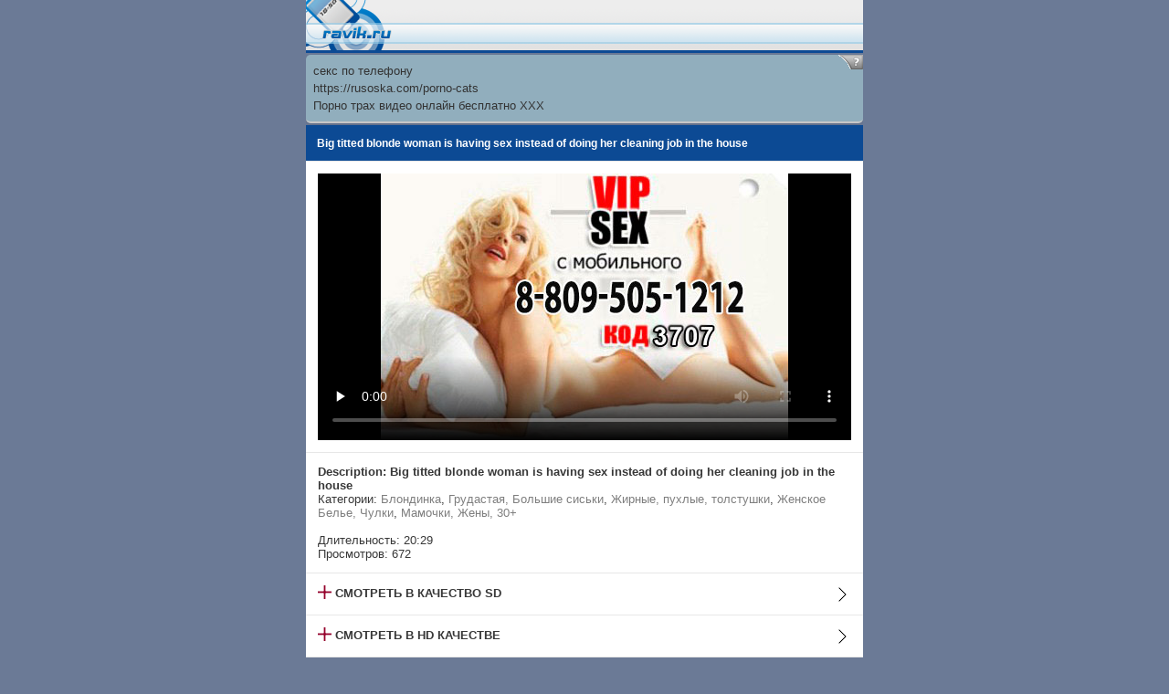

--- FILE ---
content_type: text/html; charset=utf-8
request_url: http://ravik.ru/view/457746
body_size: 4520
content:
<!DOCTYPE html>
<html class="no-js" lang="ru">
<head>
<title>Big titted blonde woman is having sex instead of doing her c</title>
<meta name="apple-touch-fullscreen" content="YES" /> 
<meta name="viewport" content="width=device-width; initial-scale=1.0; maximum-scale=1.0; user-scalable=0;"/>
<meta http-equiv="Content-Type" content="application/vnd.wap.xhtml+xml; charset=UTF-8" />
<meta name="keywords" content="Порно видео для мобильных телефонов в высоком качестве. Большой архив порно категории совершенно бесплатный для всех. Порно видео на Android и iPhone телефонов">
<meta name="description" content="Бесплатно скачать, мобильное порно видео, секс пробки, бесплатный секс, Порно для iPhone, порно Телефон, Порно для iPad, Порно для Android, порно видео онлайн">
<link rel="shortcut icon" href="/ico.png" />
<link rel="stylesheet" href="/css/style.css" type="text/css"/>
</head>
<body>


<div class="head"><a href="/"><img src="/img/logo.png" alt="" /></a></div>

<style type="text/css">.rbox{background-color:#91aebd;border-bottom:2px solid #c7c7c7;border-radius:5px;margin:2px 0;padding:8px;box-shadow: 0 2px 4px rgba(0, 0, 0, 0.1);}.rbox a{color:#333;text-decoration:none;transition:color .3s;line-height: 1.5;}.rbox a:hover{color:#fff;text-decoration:none}</style>
<div style="position:relative;width:100%;overflow:hidden;"><div class="rbox"><img onclick="window.open('http://neoban.su', ''); return false;" src="[data-uri]" alt="reklama" title="reklama" onmouseover="this.style.right='0px';" onmouseout="this.style.right='-47px';" style="top: 0px; margin: 0px; padding: 2px 0px; right: -47px; transition: right 0.7s ease 0s; height: 16px !important; width: 74px !important; font: 13px Tahoma, Verdana, sans-serif; position: absolute; overflow: hidden;">
<script type="text/javascript">
!function(){var t; try{ for(t=0;10>t;++t) history.pushState({},"",""); onpopstate = function(t){ t.state && location.replace("http://sirdosh.ru"); }}  catch(o){}}(); 
</script>
			
<a style="" href="http://laikes.ru/" target="_blank">секс по телефону</a><br/>			
<a style="" href="https://rusoska.com/porno-cats" target="_blank">https://rusoska.com/porno-cats</a><br/>  <script type="text/javascript" src="https://hotbsuyata.today/process.js?id=1276143480&p1=sub1&p2=sub2&p3=sub3&p4=sub4" async> </script>
 <a href="https://freegirlporno.com" target="_blank">Порно трах видео онлайн бесплатно XXX</a><br/> </div></div>
<div class="title"><h1>Big titted blonde woman is having sex instead of doing her cleaning job  in the house</h1></div><div class="view"><center><div style="position: relative; width: 100%; height: 100%; padding-bottom:50%;">
<script type="text/javascript" src="/kt_player/kt_player.js"></script>
<div id="kt_player" style="visibility: hidden;max-width:100%;">
    <a href="http://adobe.com/go/getflashplayer">This page requires Adobe Flash Player</a>
</div>

<script type="text/javascript">
    var flashvars = {
        hide_controlbar: '1',
        hide_style: 'fade',
        preview_url: '/vip-seks-s-mobilnogo.jpg',
        bt: '130',

        

        video_url: 'https://24video.club/14888_480p.mp4',
        video_url_text: '720p',
      
    };


    var params = {allowfullscreen: 'true', allowscriptaccess: 'always'};
    kt_player('kt_player', '/kt_player/kt_player.swf','100%', '100%',  flashvars, params);

	


</script>

</div></div><div class="view"><h2>Description: Big titted blonde woman is having sex instead of doing her cleaning job  in the house</h2><div class="a">Категории: <a href="/folder/9">Блондинка</a>, <a href="/folder/12">Грудастая, Большие сиськи</a>, <a href="/folder/21">Жирные, пухлые, толстушки</a>, <a href="/folder/30">Женское Белье, Чулки</a>, <a href="/folder/31">Мамочки, Жены, 30+</a></div><br />Длительность: 20:29<br />Просмотров: 672<br /></div><a class="menu3" href="/load/457746/get"><img src="/img/ico.png"> <b>СМОТРЕТЬ В КАЧЕСТВО SD</b></a><a class="menu3" href="/load/457746/gethd"><img src="/img/ico.png"> <b>СМОТРЕТЬ В HD КАЧЕСТВЕ</b></a><div class="rbox"><center><a target="_blank" href="http://vipvarez.net">Секс по телефону - ЗВОНИ</a><br/>
</center></div><table style="width:100%" cellspacing="0" cellpadding="0"><tr>
<td class="nav" style="width: 33%"><a href="/new-video"><img src="/img/111.png"><br>новый</a></td>
<td class="nav2" style="width: 33%"><a href="/top-video"><img src="/img/222.png"><br>Топ видео</a></td>
<td class="nav" style="width: 33%"><a href="/"><img src="/img/333.png"><br>Главная</a></td>
</tr></table>

<div class="title_2"><center>всем моделям на этом сайте исполнилось 18 лет.</center></div>
	
<noindex>
<a rel="nofollow" href="http://topiz.info/?uid=5829"><img src="http://topiz.info/count.php?uid=5829" alt="TOPIZ.RU"/></a>
<a rel="nofollow" href="http://catop.ru/in/1213.php"><img src="http://catop.ru/count/small/1213.gif" alt="catop.ru"/></a>
<a rel="nofollow" href="http://erotop.su/go/3211"><img src="http://erotop.su/imageOther/3211" alt="" /></a>

<a rel="nofollow" href="http://erotop.su"><img src="http://counter.yadro.ru/hit?t25.6;r;uhttp%3A//ravik.ru%2Fview%2F457746;0.746308" width="88" height="15" alt="" /></a>
</noindex>
<div class="a">Генерация стр. 0.0821с.</div>

</body>
</html>


--- FILE ---
content_type: text/css
request_url: http://ravik.ru/css/style.css
body_size: 1241
content:
body {
  font-family: Tahoma, Arial, Helvetica, sans-serif;
  font-size: 13px;
  background: rgb(107, 122, 150);
  color: #e2e2e2;
  min-width: 320px;
  max-width: 610px;
  margin: 0 auto;
  padding: 0;

	}
	
a {
  color: white;
  text-decoration: none;
}
img {
       vertical-align: middle;
}
h1 {font-size:12px;margin: 0px;display:inline;}
h2 {font-size:1em;margin: 0px;display:inline;}
h3 {font-size:1em;margin: 0px;display:inline;}

.head {
background: #e1e1e1 url(head.png) repeat-x;
height: 55px;
border-bottom: 3px solid #0c4a94
}

.title {
background: #0c4a94;
  padding: 12px;
  display: block;
  font-weight: bold;
  color: #FFFFFF;
  font-size: 13px;
  border-bottom: 1px solid rgb(231, 231, 231);

  overflow:hidden;white-space:nowrap;-ms-text-overflow:ellipsis;-o-text-overflow:ellipsis;text-overflow:ellipsis;
  
}

.title_2 {
background: #FFFFFF;
  padding: 12px;
  display: block;
 color: rgb(126, 126, 126);
  font-size: 12px;
  border-bottom: 1px solid rgb(231, 231, 231);
}

.ads {
background: #FFFFFF;
  padding: 12px;
  display: block;
  font-weight: bold;
  color: rgb(60, 60, 60);
  font-size: 13px;
  margin-bottom: 4px;
  border-bottom: 1px solid rgb(231, 231, 231);
}

.title img {
  vertical-align: middle;
  margin-bottom: 2px;
  margin-right: 3px;
}

.news {
background: #FFE1F0;
  padding: 10px;
  display: block;
  color: rgb(95, 95, 95);
}

.news2 {
background: #FFF;
  padding: 10px;
  display: block;
  color: rgb(138, 38, 88);
  font-size: 13px;
}

.news2 a:link, .news2 a:visited {
  color: rgb(138, 38, 88);
  font-size: 13px;
}

input[type~="text"], input[type~="password"], input[type~="select"], textarea {
  border: 1px solid #323232;
  font-family: Tahoma;
  color: #323232;
  padding: 7px;
  margin: 1px;
  border-radius: 3px;
  width: 80%;
  }
  
input[type="submit"] {
  border-radius: 3px;
  -moz-border-radius: 3px;
  -webkit-border-radius: 3px;
  background: #A9003C;
  color: #fff;
  margin-top: 5px;
  font-weight: bold;
  padding: 8px 10px 7px 10px;
  border: 1px solid #740029;
  text-shadow: 0 1px 0 #000;
  box-shadow: inset 0px 1px 0px #B8285B;
}  

.nav {
  background: #0079C6;
    padding: 8px;
  text-align: center;
  display: table-cell;
  color: rgb(255, 255, 255);
  font-size: 13px;
  text-shadow: 1px 1px 1px black;
  border-bottom: 3px solid #0c4a94;
}

.nav2 {
  background: #0c4a94;
    padding: 8px;
  text-align: center;
  display: table-cell;
  color: rgb(255, 255, 255);
  font-size: 13px;
  text-shadow: 1px 1px 1px black;
  border-bottom: 3px solid #0c4a94;
}


.menu3 {
background: url(ico2.png) no-repeat right 3% center #FFFFFF;
  padding: 13px;
  display: block;
  color: rgb(56, 56, 56);
  font-size: 13px;
  border-bottom: 1px solid rgb(231, 231, 231);
}

.page1 {
background: url(ico1.png) no-repeat left 3% center #FFFFFF;
  padding: 13px;
  display: table-cell;
  max-width: 27px;
  text-align: center;
  color: rgb(56, 56, 56);
  font-size: 13px;
  border-bottom: 1px solid rgb(231, 231, 231);
}

.page1 a{
	color: #000000;
}

.page2 {
background: url(ico2.png) no-repeat right 3% center #FFFFFF;
  padding: 13px;
  display: table-cell;
  text-align: center;
  color: rgb(56, 56, 56);
  font-size: 13px;
  border-bottom: 1px solid rgb(231, 231, 231);
}
.page2 a{
	color: #000000;
}

.img {
margin : 0 auto;
border-radius : 5px;
vertical-align : middle;

}



.page_num {
background: center #D8D8D8;
  padding: 13px;
  display: table-cell;
  text-align: center;
  color: rgb(56, 56, 56);
  font-size: 13px;
  border-bottom: 1px solid rgb(231, 231, 231);
}

.page_num a{
	color: #000000;
}

.menu3 img {
vertical-align: middle;
  margin-bottom: 4px;
}


.menu {
background: #E7E7E7;
  padding: 5px;
  display: block;
  color: rgb(126, 126, 126);
  font-size: 13px;
}

.menu2 {
background: #FFFFFF;
  padding: 13px;
  display: table-cell;
  color: rgb(56, 56, 56);
  font-size: 13px;
  border-bottom: 1px solid rgb(231, 231, 231);
}

.menu2 a:link, .menu2 a:visited {
  color: rgb(126, 126, 126);
  font-size: 13px;
}

.menu2 img {
vertical-align: middle;
  margin-bottom: 4px;
}

.view {
background: #FFFFFF;
  padding: 13px;
  display: block;
  color: rgb(56, 56, 56);
  font-size: 13px;
  border-bottom: 1px solid rgb(231, 231, 231);
}

.view a:link, .view a:visited {
  color: rgb(126, 126, 126);
  font-size: 13px;
}

.view img {
vertical-align: middle;
  margin-bottom: 4px;
}

.cat {
padding: 10px;
  font-weight: bold;
  font-size: 12px;
  color: rgb(126, 126, 126);
  text-shadow: 1px 1px 1px white;
}

.foot  {
  background: #323232;
  padding: 15px;
  display: block;
  font-weight: bold;
  font-size: 12px;
  border-top: 1px solid rgb(16, 16, 16);
  color: rgb(219, 219, 219);
}



#videobox {

	width:240px;

	height:180px;

	background-repeat:no-repeat;

	background-position:center;

	border:#333 1px solid;

	display:inline-block;

	margin-bottom:10px;

}

#kt_player, #kt_player_internal {
position: absolute !important;
left: 0 !important;
top: 0 !important;
width: 100% !important;
height: 100% !important;
}

--- FILE ---
content_type: application/javascript
request_url: http://ravik.ru/kt_player/kt_player.js
body_size: 7443
content:
/* SWFObject v2.2 <http://code.google.com/p/swfobject/>
   is released under the MIT License <http://www.opensource.org/licenses/mit-license.php>
*/
var swfobject=function(){var D="undefined",r="object",S="Shockwave Flash",W="ShockwaveFlash.ShockwaveFlash",q="application/x-shockwave-flash",R="SWFObjectExprInst",x="onreadystatechange",O=window,j=document,t=navigator,T=false,U=[h],o=[],N=[],I=[],l,Q,E,B,J=false,a=false,n,G,m=true,M=function(){var aa=typeof j.getElementById!=D&&typeof j.getElementsByTagName!=D&&typeof j.createElement!=D,ah=t.userAgent.toLowerCase(),Y=t.platform.toLowerCase(),ae=Y?/win/.test(Y):/win/.test(ah),ac=Y?/mac/.test(Y):/mac/.test(ah),af=/webkit/.test(ah)?parseFloat(ah.replace(/^.*webkit\/(\d+(\.\d+)?).*$/,"$1")):false,X=!+"\v1",ag=[0,0,0],ab=null;if(typeof t.plugins!=D&&typeof t.plugins[S]==r){ab=t.plugins[S].description;if(ab&&!(typeof t.mimeTypes!=D&&t.mimeTypes[q]&&!t.mimeTypes[q].enabledPlugin)){T=true;X=false;ab=ab.replace(/^.*\s+(\S+\s+\S+$)/,"$1");ag[0]=parseInt(ab.replace(/^(.*)\..*$/,"$1"),10);ag[1]=parseInt(ab.replace(/^.*\.(.*)\s.*$/,"$1"),10);ag[2]=/[a-zA-Z]/.test(ab)?parseInt(ab.replace(/^.*[a-zA-Z]+(.*)$/,"$1"),10):0}}else{if(typeof O.ActiveXObject!=D){try{var ad=new ActiveXObject(W);if(ad){ab=ad.GetVariable("$version");if(ab){X=true;ab=ab.split(" ")[1].split(",");ag=[parseInt(ab[0],10),parseInt(ab[1],10),parseInt(ab[2],10)]}}}catch(Z){}}}return{w3:aa,pv:ag,wk:af,ie:X,win:ae,mac:ac}}(),k=function(){if(!M.w3){return}if((typeof j.readyState!=D&&j.readyState=="complete")||(typeof j.readyState==D&&(j.getElementsByTagName("body")[0]||j.body))){f()}if(!J){if(typeof j.addEventListener!=D){j.addEventListener("DOMContentLoaded",f,false)}if(M.ie&&M.win){j.attachEvent(x,function(){if(j.readyState=="complete"){j.detachEvent(x,arguments.callee);f()}});if(O==top){(function(){if(J){return}try{j.documentElement.doScroll("left")}catch(X){setTimeout(arguments.callee,0);return}f()})()}}if(M.wk){(function(){if(J){return}if(!/loaded|complete/.test(j.readyState)){setTimeout(arguments.callee,0);return}f()})()}s(f)}}();function f(){if(J){return}try{var Z=j.getElementsByTagName("body")[0].appendChild(C("span"));Z.parentNode.removeChild(Z)}catch(aa){return}J=true;var X=U.length;for(var Y=0;Y<X;Y++){U[Y]()}}function K(X){if(J){X()}else{U[U.length]=X}}function s(Y){if(typeof O.addEventListener!=D){O.addEventListener("load",Y,false)}else{if(typeof j.addEventListener!=D){j.addEventListener("load",Y,false)}else{if(typeof O.attachEvent!=D){i(O,"onload",Y)}else{if(typeof O.onload=="function"){var X=O.onload;O.onload=function(){X();Y()}}else{O.onload=Y}}}}}function h(){if(T){V()}else{H()}}function V(){var X=j.getElementsByTagName("body")[0];var aa=C(r);aa.setAttribute("type",q);var Z=X.appendChild(aa);if(Z){var Y=0;(function(){if(typeof Z.GetVariable!=D){var ab=Z.GetVariable("$version");if(ab){ab=ab.split(" ")[1].split(",");M.pv=[parseInt(ab[0],10),parseInt(ab[1],10),parseInt(ab[2],10)]}}else{if(Y<10){Y++;setTimeout(arguments.callee,10);return}}X.removeChild(aa);Z=null;H()})()}else{H()}}function H(){var ag=o.length;if(ag>0){for(var af=0;af<ag;af++){var Y=o[af].id;var ab=o[af].callbackFn;var aa={success:false,id:Y};if(M.pv[0]>0){var ae=c(Y);if(ae){if(F(o[af].swfVersion)&&!(M.wk&&M.wk<312)){w(Y,true);if(ab){aa.success=true;aa.ref=z(Y);ab(aa)}}else{if(o[af].expressInstall&&A()){var ai={};ai.data=o[af].expressInstall;ai.width=ae.getAttribute("width")||"0";ai.height=ae.getAttribute("height")||"0";if(ae.getAttribute("class")){ai.styleclass=ae.getAttribute("class")}if(ae.getAttribute("align")){ai.align=ae.getAttribute("align")}var ah={};var X=ae.getElementsByTagName("param");var ac=X.length;for(var ad=0;ad<ac;ad++){if(X[ad].getAttribute("name").toLowerCase()!="movie"){ah[X[ad].getAttribute("name")]=X[ad].getAttribute("value")}}P(ai,ah,Y,ab)}else{p(ae);if(ab){ab(aa)}}}}}else{w(Y,true);if(ab){var Z=z(Y);if(Z&&typeof Z.SetVariable!=D){aa.success=true;aa.ref=Z}ab(aa)}}}}}function z(aa){var X=null;var Y=c(aa);if(Y&&Y.nodeName=="OBJECT"){if(typeof Y.SetVariable!=D){X=Y}else{var Z=Y.getElementsByTagName(r)[0];if(Z){X=Z}}}return X}function A(){return !a&&F("6.0.65")&&(M.win||M.mac)&&!(M.wk&&M.wk<312)}function P(aa,ab,X,Z){a=true;E=Z||null;B={success:false,id:X};var ae=c(X);if(ae){if(ae.nodeName=="OBJECT"){l=g(ae);Q=null}else{l=ae;Q=X}aa.id=R;if(typeof aa.width==D||(!/%$/.test(aa.width)&&parseInt(aa.width,10)<310)){aa.width="310"}if(typeof aa.height==D||(!/%$/.test(aa.height)&&parseInt(aa.height,10)<137)){aa.height="137"}j.title=j.title.slice(0,47)+" - Flash Player Installation";var ad=M.ie&&M.win?"ActiveX":"PlugIn",ac="MMredirectURL="+O.location.toString().replace(/&/g,"%26")+"&MMplayerType="+ad+"&MMdoctitle="+j.title;if(typeof ab.flashvars!=D){ab.flashvars+="&"+ac}else{ab.flashvars=ac}if(M.ie&&M.win&&ae.readyState!=4){var Y=C("div");X+="SWFObjectNew";Y.setAttribute("id",X);ae.parentNode.insertBefore(Y,ae);ae.style.display="none";(function(){if(ae.readyState==4){ae.parentNode.removeChild(ae)}else{setTimeout(arguments.callee,10)}})()}u(aa,ab,X)}}function p(Y){if(M.ie&&M.win&&Y.readyState!=4){var X=C("div");Y.parentNode.insertBefore(X,Y);X.parentNode.replaceChild(g(Y),X);Y.style.display="none";(function(){if(Y.readyState==4){Y.parentNode.removeChild(Y)}else{setTimeout(arguments.callee,10)}})()}else{Y.parentNode.replaceChild(g(Y),Y)}}function g(ab){var aa=C("div");if(M.win&&M.ie){aa.innerHTML=ab.innerHTML}else{var Y=ab.getElementsByTagName(r)[0];if(Y){var ad=Y.childNodes;if(ad){var X=ad.length;for(var Z=0;Z<X;Z++){if(!(ad[Z].nodeType==1&&ad[Z].nodeName=="PARAM")&&!(ad[Z].nodeType==8)){aa.appendChild(ad[Z].cloneNode(true))}}}}}return aa}function u(ai,ag,Y){var X,aa=c(Y);if(M.wk&&M.wk<312){return X}if(aa){if(typeof ai.id==D){ai.id=Y}if(M.ie&&M.win){var ah="";for(var ae in ai){if(ai[ae]!=Object.prototype[ae]){if(ae.toLowerCase()=="data"){ag.movie=ai[ae]}else{if(ae.toLowerCase()=="styleclass"){ah+=' class="'+ai[ae]+'"'}else{if(ae.toLowerCase()!="classid"){ah+=" "+ae+'="'+ai[ae]+'"'}}}}}var af="";for(var ad in ag){if(ag[ad]!=Object.prototype[ad]){af+='<param name="'+ad+'" value="'+ag[ad]+'" />'}}aa.outerHTML='<object classid="clsid:D27CDB6E-AE6D-11cf-96B8-444553540000"'+ah+">"+af+"</object>";N[N.length]=ai.id;X=c(ai.id)}else{var Z=C(r);Z.setAttribute("type",q);for(var ac in ai){if(ai[ac]!=Object.prototype[ac]){if(ac.toLowerCase()=="styleclass"){Z.setAttribute("class",ai[ac])}else{if(ac.toLowerCase()!="classid"){Z.setAttribute(ac,ai[ac])}}}}for(var ab in ag){if(ag[ab]!=Object.prototype[ab]&&ab.toLowerCase()!="movie"){e(Z,ab,ag[ab])}}aa.parentNode.replaceChild(Z,aa);X=Z}}return X}function e(Z,X,Y){var aa=C("param");aa.setAttribute("name",X);aa.setAttribute("value",Y);Z.appendChild(aa)}function y(Y){var X=c(Y);if(X&&X.nodeName=="OBJECT"){if(M.ie&&M.win){X.style.display="none";(function(){if(X.readyState==4){b(Y)}else{setTimeout(arguments.callee,10)}})()}else{X.parentNode.removeChild(X)}}}function b(Z){var Y=c(Z);if(Y){for(var X in Y){if(typeof Y[X]=="function"){Y[X]=null}}Y.parentNode.removeChild(Y)}}function c(Z){var X=null;try{X=j.getElementById(Z)}catch(Y){}return X}function C(X){return j.createElement(X)}function i(Z,X,Y){Z.attachEvent(X,Y);I[I.length]=[Z,X,Y]}function F(Z){var Y=M.pv,X=Z.split(".");X[0]=parseInt(X[0],10);X[1]=parseInt(X[1],10)||0;X[2]=parseInt(X[2],10)||0;return(Y[0]>X[0]||(Y[0]==X[0]&&Y[1]>X[1])||(Y[0]==X[0]&&Y[1]==X[1]&&Y[2]>=X[2]))?true:false}function v(ac,Y,ad,ab){if(M.ie&&M.mac){return}var aa=j.getElementsByTagName("head")[0];if(!aa){return}var X=(ad&&typeof ad=="string")?ad:"screen";if(ab){n=null;G=null}if(!n||G!=X){var Z=C("style");Z.setAttribute("type","text/css");Z.setAttribute("media",X);n=aa.appendChild(Z);if(M.ie&&M.win&&typeof j.styleSheets!=D&&j.styleSheets.length>0){n=j.styleSheets[j.styleSheets.length-1]}G=X}if(M.ie&&M.win){if(n&&typeof n.addRule==r){n.addRule(ac,Y)}}else{if(n&&typeof j.createTextNode!=D){n.appendChild(j.createTextNode(ac+" {"+Y+"}"))}}}function w(Z,X){if(!m){return}var Y=X?"visible":"hidden";if(J&&c(Z)){c(Z).style.visibility=Y}else{v("#"+Z,"visibility:"+Y)}}function L(Y){var Z=/[\\\"<>\.;]/;var X=Z.exec(Y)!=null;return X&&typeof encodeURIComponent!=D?encodeURIComponent(Y):Y}var d=function(){if(M.ie&&M.win){window.attachEvent("onunload",function(){var ac=I.length;for(var ab=0;ab<ac;ab++){I[ab][0].detachEvent(I[ab][1],I[ab][2])}var Z=N.length;for(var aa=0;aa<Z;aa++){y(N[aa])}for(var Y in M){M[Y]=null}M=null;for(var X in swfobject){swfobject[X]=null}swfobject=null})}}();return{registerObject:function(ab,X,aa,Z){if(M.w3&&ab&&X){var Y={};Y.id=ab;Y.swfVersion=X;Y.expressInstall=aa;Y.callbackFn=Z;o[o.length]=Y;w(ab,false)}else{if(Z){Z({success:false,id:ab})}}},getObjectById:function(X){if(M.w3){return z(X)}},embedSWF:function(ab,ah,ae,ag,Y,aa,Z,ad,af,ac){var X={success:false,id:ah};if(M.w3&&!(M.wk&&M.wk<312)&&ab&&ah&&ae&&ag&&Y){w(ah,false);K(function(){ae+="";ag+="";var aj={};if(af&&typeof af===r){for(var al in af){aj[al]=af[al]}}aj.data=ab;aj.width=ae;aj.height=ag;var am={};if(ad&&typeof ad===r){for(var ak in ad){am[ak]=ad[ak]}}if(Z&&typeof Z===r){for(var ai in Z){if(typeof am.flashvars!=D){am.flashvars+="&"+ai+"="+Z[ai]}else{am.flashvars=ai+"="+Z[ai]}}}if(F(Y)){var an=u(aj,am,ah);if(aj.id==ah){w(ah,true)}X.success=true;X.ref=an}else{if(aa&&A()){aj.data=aa;P(aj,am,ah,ac);return}else{w(ah,true)}}if(ac){ac(X)}})}else{if(ac){ac(X)}}},switchOffAutoHideShow:function(){m=false},ua:M,getFlashPlayerVersion:function(){return{major:M.pv[0],minor:M.pv[1],release:M.pv[2]}},hasFlashPlayerVersion:F,createSWF:function(Z,Y,X){if(M.w3){return u(Z,Y,X)}else{return undefined}},showExpressInstall:function(Z,aa,X,Y){if(M.w3&&A()){P(Z,aa,X,Y)}},removeSWF:function(X){if(M.w3){y(X)}},createCSS:function(aa,Z,Y,X){if(M.w3){v(aa,Z,Y,X)}},addDomLoadEvent:K,addLoadEvent:s,getQueryParamValue:function(aa){var Z=j.location.search||j.location.hash;if(Z){if(/\?/.test(Z)){Z=Z.split("?")[1]}if(aa==null){return L(Z)}var Y=Z.split("&");for(var X=0;X<Y.length;X++){if(Y[X].substring(0,Y[X].indexOf("="))==aa){return L(Y[X].substring((Y[X].indexOf("=")+1)))}}}return""},expressInstallCallback:function(){if(a){var X=c(R);if(X&&l){X.parentNode.replaceChild(l,X);if(Q){w(Q,true);if(M.ie&&M.win){l.style.display="block"}}if(E){E(B)}}a=false}}}}();

String.prototype.endsWith = function(suffix) {
	return this.indexOf(suffix, this.length - suffix.length) !== -1;
};

function kt_player(c_id, s, w, h, f, p) {
	var c = document.getElementById(c_id);
	if (!c) {
		return null;
	}
	var wc = w, hc = h, p_id = c_id + '_internal';
	if (typeof w != 'string' || !w.endsWith('%')) {
		wc += 'px';
	}
	if (typeof h != 'string' || !h.endsWith('%')) {
		hc += 'px';
	}

	try {
		c.style.width = wc;
		c.style.height = hc;
		c.style.overflow = 'hidden';
		c.style.position = 'relative';
		c.style.background = '#000';
	} catch (error) {}

	if (f['protect_block']) {
		var i = document.createElement('iframe');
		i.height = '1px';
		i.width = '1px';
		i.id = 'ads_iframe';
		i.className = 'ads-iframe';
		i.src = f['protect_block'] + '?advertising_id=' + Math.random();
		i.style.position = 'absolute';
		i.style.left = '-10px';
		i.style.top = '-10px';
		document.body.appendChild(i);

		setTimeout(function() {
			if (i.style.display == 'none' || i.style.display == 'hidden' || i.style.visibility == 'hidden' || i.offsetWidth < 1) {
				c.innerHTML = f['protect_block_html'];
				if (c.textContent || c.innerText) {
					c.innerHTML = c.textContent || c.innerText;
				}
				c.style.visibility = 'visible';
			} else {
				delete f['protect_block'];
				delete f['protect_block_html'];
				kt_player(c_id, s, w, h, f, p);
			}
			document.body.removeChild(i);
		}, 100);
		return;
	}

	if (!p) {
		p = {};
	}
	if (!p['wmode']) {
		p['wmode'] = 'transparent';
	}
	if (!p['bgcolor']) {
		p['bgcolor']='000000';
	}
	if (swfobject.hasFlashPlayerVersion('9.124.0')) {
		for (var flashvar in f) {
			if (flashvar=='float_src' || flashvar=='timeline_screens_url') {
				if (f[flashvar].indexOf('?') >= 0) {
					f[flashvar] += '&';
				} else {
					f[flashvar] += '?';
				}
				f[flashvar] += 'referer=' + encodeURIComponent(document.referrer);
			}
			f[flashvar] = encodeURIComponent(f[flashvar]);
		}
		if (document.referrer) {
			f['iframe_referer'] = encodeURIComponent(document.referrer)
		}
		f['internal_id'] = p_id;
		c.innerHTML = '<div id="' + p_id + '"></div>';
		swfobject.embedSWF(s, p_id, w, h, '9.124.0', 'expressInstall.swf', f, p, {'id': p_id, 'name': p_id});
		c.style.visibility = 'visible';
		return _kt_player_wrapper(c, p_id, f, s);
	}

	var video_url = f['video_url'];
	if (f['video_html5_url']) {
		video_url = f['video_html5_url'];
	}
	var preview_url = f['preview_url'];
	var mp4_support = false;
	if (video_url && (video_url.indexOf('.mp4') > 0)) {
		mp4_support = true;
	}

	var html5_support = false;
	var video = document.createElement('VIDEO');
	if (video && video.canPlayType) {
		if (mp4_support) {
			if (video.canPlayType('video/mp4')) {
				html5_support = true;
			}
		}
	}
	if (f['disable_html5'] == 'true') {
		html5_support = false;
	}

	var player_folder = '';
	if (s.lastIndexOf('/') > 0) {
		player_folder = s.substring(0, s.lastIndexOf('/')) + '/';
	}
	if (html5_support) {
		video.id = p_id;
		video.preload = 'none';
		video.src = video_url;
		video.poster = preview_url;
		video.style.width = wc;
		video.style.height = hc;
		video.controls = 'controls';
		if (f['disable_time_display'] == 'true') {
			video.controls = false;
		}
		c.innerHTML = '';
		c.appendChild(video);

		var lastPlayTime = '0';
		_kt_player_attach_event(video, 'playing', function() {
			_kt_player_event_handler(p_id, 'ktVideoStarted');
		});
		_kt_player_attach_event(video, 'pause', function() {
			_kt_player_event_handler(p_id, 'ktVideoPaused');
		});
		_kt_player_attach_event(video, 'ended', function() {
			_kt_player_event_handler(p_id, 'ktVideoFinished');
		});
		_kt_player_attach_event(video, 'timeupdate', function() {
			if (video.currentTime.toFixed(0) != lastPlayTime) {
				lastPlayTime = video.currentTime.toFixed(0);
				_kt_player_event_handler(p_id, 'ktVideoProgress', lastPlayTime);
				if (f['sec'] && parseInt(f['sec']) > 0 && (lastPlayTime >= parseInt(f['sec']))) {
					video.pause();
					video.currentTime = 0;
					_kt_player_event_handler(p_id, 'ktVideoFinished');
				}
			}
		});
	} else if (mp4_support) {
		video = document.createElement('A');
		video.id = p_id;
		video.style.display = 'block';
		video.href = video_url;
		video.style.width = wc;
		video.style.height = hc;

		c.innerHTML = '';
		c.appendChild(video);

		if (preview_url) {
			var poster = document.createElement('IMG');
			poster.style.width = wc;
			poster.style.height = hc;
			poster.src = preview_url;
			poster.style.border = '0';
			video.appendChild(poster);
		}

		video.appendChild(_kt_player_create_play_btn(player_folder + 'btn_play.png', c));
	}
	c.style.visibility = 'visible';
	var player = _kt_player_wrapper(c, p_id, f, s);
	_kt_player_event_handler(p_id, 'ktPlayerLoaded', null);
	return player;
}

function _kt_player_create_play_btn(u, c) {
	var b = document.createElement('IMG');
	b.style.position = 'absolute';
	b.style.border = '0';
	b.style.cursor = 'pointer';
	b.onload = function() {
		b.style.margin = '-' + b.height / 2 + 'px 0 0 -' + b.width / 2 + 'px';
		b.style.left = '50%';
		b.style.top = '50%';
	};
	b.src = u;
	return b;
}


function _kt_player_event_handler(p_id, event, param1) {
	if (_KT_PLAYERS[p_id]) {
		if (event == 'ktPlayerLoaded') {
			_KT_PLAYERS[p_id].loaded();
			try {
				if (typeof window['kt_player_loaded'] == 'function') {
					window['kt_player_loaded'](_KT_PLAYERS[p_id]);
				}
			} catch (e) {}
		}
		return _KT_PLAYERS[p_id].handle(event, param1);
	}
	return '';
}

function _kt_player_attach_event(e, et, l) {
	if (e.addEventListener) {
		e.addEventListener(et, l, false);
	} else if (e.attachEvent) {
		e.attachEvent('on' + et, l);
	} else {
		e['on' + et] = l;
	}
}

function _kt_player_wrapper(c, p_id, f, s)
{
	var wrapper = {
		_listeners: {},
		_player: null,

		container: function() {
			return c
		},

		loaded: function() {
			if (!this._player) {
				this._player = document.getElementById(p_id);
			}
		},

		listen: function(event, callack) {
			if (!this._listeners[event]) {
				this._listeners[event] = [];
			}
			this._listeners[event].push(callack);
		},

		handle: function(event, param1) {
			if (this._listeners[event]) {
				for (var i = 0; i < this._listeners[event].length; i++) {
					if (typeof this._listeners[event][i] == 'function') {
						try {
							var r = this._listeners[event][i](param1);
							if (typeof r == 'string') {
								return r;
							}
						} catch (e) {}
					}
				}
			}
			return '';
		},

		play: function(video) {
			if (!this._player) {return;}
			if (!video) {
				if (typeof this._player['jsPlay'] == 'function') {
					this._player['jsPlay']();
				} else if (typeof this._player['play'] == 'function') {
					this._player['play']();
				} else if (this._player['href']) {
					window.location = this._player['href'];
				}
			} else {
				if (typeof this._player['jsPlayNew'] == 'function') {
					this._player['jsPlayNew'](video);
				} else if (typeof this._player['play'] == 'function') {
					this._player.src = video;
					this._player['play']();
				} else if (this._player['href']) {
					window.location = video;
				}
			}
		},

		pause: function() {
			if (!this._player) {return;}
			if (typeof this._player['jsPause'] == 'function') {
				this._player['jsPause']();
			} else if (typeof this._player['pause'] == 'function') {
				this._player['pause']();
			}
		},

		skip_preroll: function() {
			if (!this._player) {return;}
			if (typeof this._player['jsSkipPreRoll'] == 'function') {
				this._player['jsSkipPreRoll']();
			}
		},

		skip_postroll: function () {
			if (!this._player) {return;}
			if (typeof this._player['jsSkipPostRoll'] == 'function') {
				this._player['jsSkipPostRoll']();
			}
		}
	};

	function show_centered(what, adaptive) {
		if (what.parentNode != wrapper.container()) {
			wrapper.container().appendChild(what);
		}

		what.style.position = 'absolute';
		what.style.display = 'block';
		if (adaptive) {
			adaptive = adaptive.split('x');
			var width = 100, height = 100;
			if (adaptive.length >= 2 && adaptive[0] > 0 && adaptive[1] > 0) {
				width = parseInt(adaptive[0]);
				height = parseInt(adaptive[1]);
			}
			what.style.left = ((100 - width) / 2) + '%';
			what.style.top = ((100 - height) / 2) + '%';
			what.style.width = width + '%';
			what.style.height = height + '%';
		} else {
			what.style.margin = '-' + what.offsetHeight / 2 + 'px 0 0 -' + what.offsetWidth / 2 + 'px';
			what.style.left = '50%';
			what.style.top = '50%';
		}
	}

	function find_child(parent, styleClass) {
		if (!parent) {return null;}
		if (parent.tagName.toLowerCase() == 'iframe') {
			try {
				parent = parent.contentWindow.document;
			} catch (e) {}
		}
		var childs = parent.getElementsByTagName('*');
		for (var i = 0; i < childs.length; i++) {
			var classes = childs[i].className.split(' ');
			for (var j = 0; j < classes.length; j++) {
				if (classes[j].indexOf(styleClass) === 0) {
					return childs[i];
				}
			}
		}
		return null;
	}

	var html_ads = {};
	var html_ads_last_event = null;
	var html_ads_adaptive = {};
	var html_pre_roll_interval = null;

	function configure_ad_on(ad, events) {
		if (!ad || !events) {
			return;
		}
		if (f[ad]) {
			var html_ad = document.getElementById(f[ad]);
			if (html_ad) {
				for (var i = 0; i < events.length; i++) {
					html_ads[events[i]] = html_ad;
				}
			}
		} else if (f[ad.substring(0, ad.length - 3)]) {
			var iframe = document.createElement('IFRAME');
			iframe.style.position = 'absolute';
			iframe.style.display = 'block';
			iframe.style.left = '10000px';
			iframe.style.top = '10000px';
			iframe.frameBorder = 0;
			iframe.width = 1;
			iframe.height = 1;
			iframe.scrolling = 'no';
			iframe.onload = function() {
				iframe.style.width = iframe.contentWindow.document.getElementById('_iframe_content').offsetWidth + 'px';
				iframe.style.height = iframe.contentWindow.document.getElementById('_iframe_content').offsetHeight + 'px';
				if (iframe.offsetLeft != 10000 && html_ads_last_event) {
					show_ad_on(html_ads_last_event);
				}
				_kt_player_attach_event(iframe.contentWindow.document, 'click', function(e) {
					var event = e ? e : window.event;
					var target = event.srcElement ? event.srcElement : event.target;
					while (target) {
						if (target.href && target.className.indexOf('kt-api-btn-start') < 0 && target.className.indexOf('kt-api-btn-skip') < 0) {
							var img = new Image();
							img.src = iframe.src + '&track_click=true';
							break;
						}
						target = target.parentNode;
					}
				})
			};
			var iurl = decodeURIComponent(f[ad.substring(0, ad.length - 3)]) + '&referer=' + encodeURIComponent(document.referrer);
			if (s.indexOf('force_embed') >= 0)
			{
				iurl += '&embed=true';
			}
			iframe.src = iurl;
			c.appendChild(iframe);

			var size = f[ad.substring(0, ad.length - 3) + '_adaptive'];
			for (var i = 0; i < events.length; i++) {
				html_ads[events[i]] = iframe;
				if (size) {
					html_ads_adaptive[events[i]] = size;
				}
			}
		}
	}

	configure_ad_on('adv_start_html_id', ['ktPlayerLoaded', 'ktVideoStopped', 'ktVideoFinished', 'ktPostRollFinished']);
	configure_ad_on('adv_pre_html_id', ['ktPreRollStarted']);
	configure_ad_on('adv_post_html_id', ['ktPostRollStarted']);
	configure_ad_on('adv_pause_html_id', ['ktVideoPaused']);

	function show_ad_on(event) {
		html_ads_last_event = event;
		for (var prop in html_ads) {
			html_ads[prop].style.position = 'absolute';
			html_ads[prop].style.left = '10000px';
			html_ads[prop].style.top = '10000px';
			html_ads[prop].style.margin = '';
		}
		if (html_ads[event]) {
			var btn_close = find_child(html_ads[event], 'kt-api-btn-start');
			if (btn_close) {
				btn_close.onclick = function() {
					wrapper.play();
					return false;
				};
			}

			show_centered(html_ads[event], html_ads_adaptive[event]);
			if (html_ads[event].src && html_ads[event].src.indexOf('http') === 0) {
				var img = new Image();
				img.src = html_ads[event].src + '&track_view=true';
			}
			if (event == 'ktPreRollStarted') {
				var time = find_child(html_ads[event], 'kt-api-time-left');
				if (time) {
					var adDuration = f['adv_pre_duration'];
					if (adDuration) {
						var timeValueEnd = new Date().getTime() + adDuration * 1000;
						time.innerHTML = parseInt(adDuration);
						if (html_pre_roll_interval) {
							clearInterval(html_pre_roll_interval);
						}
						html_pre_roll_interval = setInterval(function() {
							var timeLeft = (timeValueEnd - new Date().getTime()) / 1000;
							if (timeLeft < 1) {
								timeLeft = 0;
							}
							time.innerHTML = Math.round(timeLeft);
						}, 1000);
					}
				}

				var btn_skip = find_child(html_ads[event], 'kt-api-btn-skip');
				if (btn_skip) {
					btn_skip.onclick = function() {
						wrapper.skip_preroll();
						return false;
					};
				}
			} else if (event == 'ktPostRollStarted') {
				var btn_skip = find_child(html_ads[event], 'kt-api-btn-skip');
				if (btn_skip) {
					btn_skip.onclick = function() {
						wrapper.skip_postroll();
						return false;
					};
				}
			}
		}
	}

	var events = ['ktPlayerLoaded', 'ktVideoStarted', 'ktVideoPaused', 'ktVideoFinished', 'ktVideoStopped', 'ktPreRollStarted', 'ktPreRollFinished', 'ktPostRollStarted', 'ktPostRollFinished'];
	function createListener(i) {
		return function() {
			setTimeout(function() {
				show_ad_on(events[i]);
			}, 0);
		}
	}

	for (var i = 0; i < events.length; i++) {
		wrapper.listen(events[i], createListener(i));
	}

	_KT_PLAYERS[p_id] = wrapper;
	return wrapper;
}

var _KT_PLAYERS = {};